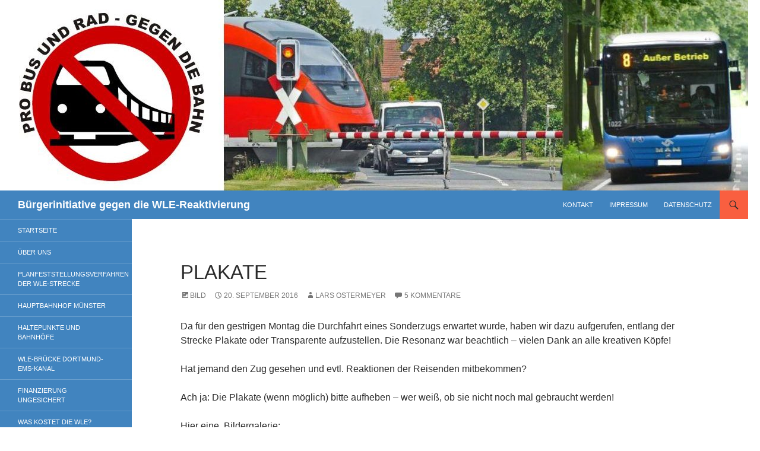

--- FILE ---
content_type: text/html; charset=UTF-8
request_url: http://www.wle-reaktivierung.de/2016/09/20/plakate/
body_size: 13386
content:
<!DOCTYPE html>
<!--[if IE 7]>
<html class="ie ie7" lang="de">
<![endif]-->
<!--[if IE 8]>
<html class="ie ie8" lang="de">
<![endif]-->
<!--[if !(IE 7) & !(IE 8)]><!-->
<html lang="de">
<!--<![endif]-->
<head>
	<meta charset="UTF-8">
	<meta name="viewport" content="width=device-width">
	<title>Plakate | Bürgerinitiative gegen die WLE-Reaktivierung</title>
	<link rel="profile" href="http://gmpg.org/xfn/11">
	<link rel="pingback" href="http://www.wle-reaktivierung.de/xmlrpc.php">
	<!--[if lt IE 9]>
	<script src="http://www.wle-reaktivierung.de/wp-content/themes/twentyfourteen/js/html5.js"></script>
	<![endif]-->
	<meta name='robots' content='max-image-preview:large' />
<link rel='dns-prefetch' href='//www.wle-reaktivierung.de' />
<link rel='dns-prefetch' href='//s.w.org' />
<link rel="alternate" type="application/rss+xml" title="Bürgerinitiative gegen die WLE-Reaktivierung &raquo; Feed" href="http://www.wle-reaktivierung.de/feed/" />
<link rel="alternate" type="application/rss+xml" title="Bürgerinitiative gegen die WLE-Reaktivierung &raquo; Kommentar-Feed" href="http://www.wle-reaktivierung.de/comments/feed/" />
<link rel="alternate" type="application/rss+xml" title="Bürgerinitiative gegen die WLE-Reaktivierung &raquo; Kommentar-Feed zu Plakate" href="http://www.wle-reaktivierung.de/2016/09/20/plakate/feed/" />
<script type="text/javascript">
window._wpemojiSettings = {"baseUrl":"https:\/\/s.w.org\/images\/core\/emoji\/14.0.0\/72x72\/","ext":".png","svgUrl":"https:\/\/s.w.org\/images\/core\/emoji\/14.0.0\/svg\/","svgExt":".svg","source":{"concatemoji":"http:\/\/www.wle-reaktivierung.de\/wp-includes\/js\/wp-emoji-release.min.js?ver=6.0.11"}};
/*! This file is auto-generated */
!function(e,a,t){var n,r,o,i=a.createElement("canvas"),p=i.getContext&&i.getContext("2d");function s(e,t){var a=String.fromCharCode,e=(p.clearRect(0,0,i.width,i.height),p.fillText(a.apply(this,e),0,0),i.toDataURL());return p.clearRect(0,0,i.width,i.height),p.fillText(a.apply(this,t),0,0),e===i.toDataURL()}function c(e){var t=a.createElement("script");t.src=e,t.defer=t.type="text/javascript",a.getElementsByTagName("head")[0].appendChild(t)}for(o=Array("flag","emoji"),t.supports={everything:!0,everythingExceptFlag:!0},r=0;r<o.length;r++)t.supports[o[r]]=function(e){if(!p||!p.fillText)return!1;switch(p.textBaseline="top",p.font="600 32px Arial",e){case"flag":return s([127987,65039,8205,9895,65039],[127987,65039,8203,9895,65039])?!1:!s([55356,56826,55356,56819],[55356,56826,8203,55356,56819])&&!s([55356,57332,56128,56423,56128,56418,56128,56421,56128,56430,56128,56423,56128,56447],[55356,57332,8203,56128,56423,8203,56128,56418,8203,56128,56421,8203,56128,56430,8203,56128,56423,8203,56128,56447]);case"emoji":return!s([129777,127995,8205,129778,127999],[129777,127995,8203,129778,127999])}return!1}(o[r]),t.supports.everything=t.supports.everything&&t.supports[o[r]],"flag"!==o[r]&&(t.supports.everythingExceptFlag=t.supports.everythingExceptFlag&&t.supports[o[r]]);t.supports.everythingExceptFlag=t.supports.everythingExceptFlag&&!t.supports.flag,t.DOMReady=!1,t.readyCallback=function(){t.DOMReady=!0},t.supports.everything||(n=function(){t.readyCallback()},a.addEventListener?(a.addEventListener("DOMContentLoaded",n,!1),e.addEventListener("load",n,!1)):(e.attachEvent("onload",n),a.attachEvent("onreadystatechange",function(){"complete"===a.readyState&&t.readyCallback()})),(e=t.source||{}).concatemoji?c(e.concatemoji):e.wpemoji&&e.twemoji&&(c(e.twemoji),c(e.wpemoji)))}(window,document,window._wpemojiSettings);
</script>
<style type="text/css">
img.wp-smiley,
img.emoji {
	display: inline !important;
	border: none !important;
	box-shadow: none !important;
	height: 1em !important;
	width: 1em !important;
	margin: 0 0.07em !important;
	vertical-align: -0.1em !important;
	background: none !important;
	padding: 0 !important;
}
</style>
	<link rel='stylesheet' id='validate-engine-css-css'  href='http://www.wle-reaktivierung.de/wp-content/plugins/wysija-newsletters/css/validationEngine.jquery.css?ver=2.14' type='text/css' media='all' />
<link rel='stylesheet' id='wp-block-library-css'  href='http://www.wle-reaktivierung.de/wp-includes/css/dist/block-library/style.min.css?ver=6.0.11' type='text/css' media='all' />
<style id='global-styles-inline-css' type='text/css'>
body{--wp--preset--color--black: #4184bf;--wp--preset--color--cyan-bluish-gray: #abb8c3;--wp--preset--color--white: #fff;--wp--preset--color--pale-pink: #f78da7;--wp--preset--color--vivid-red: #cf2e2e;--wp--preset--color--luminous-vivid-orange: #ff6900;--wp--preset--color--luminous-vivid-amber: #fcb900;--wp--preset--color--light-green-cyan: #7bdcb5;--wp--preset--color--vivid-green-cyan: #00d084;--wp--preset--color--pale-cyan-blue: #8ed1fc;--wp--preset--color--vivid-cyan-blue: #0693e3;--wp--preset--color--vivid-purple: #9b51e0;--wp--preset--color--green: #f95f40;--wp--preset--color--dark-gray: #2b2b2b;--wp--preset--color--medium-gray: #767676;--wp--preset--color--light-gray: #f5f5f5;--wp--preset--gradient--vivid-cyan-blue-to-vivid-purple: linear-gradient(135deg,rgba(6,147,227,1) 0%,rgb(155,81,224) 100%);--wp--preset--gradient--light-green-cyan-to-vivid-green-cyan: linear-gradient(135deg,rgb(122,220,180) 0%,rgb(0,208,130) 100%);--wp--preset--gradient--luminous-vivid-amber-to-luminous-vivid-orange: linear-gradient(135deg,rgba(252,185,0,1) 0%,rgba(255,105,0,1) 100%);--wp--preset--gradient--luminous-vivid-orange-to-vivid-red: linear-gradient(135deg,rgba(255,105,0,1) 0%,rgb(207,46,46) 100%);--wp--preset--gradient--very-light-gray-to-cyan-bluish-gray: linear-gradient(135deg,rgb(238,238,238) 0%,rgb(169,184,195) 100%);--wp--preset--gradient--cool-to-warm-spectrum: linear-gradient(135deg,rgb(74,234,220) 0%,rgb(151,120,209) 20%,rgb(207,42,186) 40%,rgb(238,44,130) 60%,rgb(251,105,98) 80%,rgb(254,248,76) 100%);--wp--preset--gradient--blush-light-purple: linear-gradient(135deg,rgb(255,206,236) 0%,rgb(152,150,240) 100%);--wp--preset--gradient--blush-bordeaux: linear-gradient(135deg,rgb(254,205,165) 0%,rgb(254,45,45) 50%,rgb(107,0,62) 100%);--wp--preset--gradient--luminous-dusk: linear-gradient(135deg,rgb(255,203,112) 0%,rgb(199,81,192) 50%,rgb(65,88,208) 100%);--wp--preset--gradient--pale-ocean: linear-gradient(135deg,rgb(255,245,203) 0%,rgb(182,227,212) 50%,rgb(51,167,181) 100%);--wp--preset--gradient--electric-grass: linear-gradient(135deg,rgb(202,248,128) 0%,rgb(113,206,126) 100%);--wp--preset--gradient--midnight: linear-gradient(135deg,rgb(2,3,129) 0%,rgb(40,116,252) 100%);--wp--preset--duotone--dark-grayscale: url('#wp-duotone-dark-grayscale');--wp--preset--duotone--grayscale: url('#wp-duotone-grayscale');--wp--preset--duotone--purple-yellow: url('#wp-duotone-purple-yellow');--wp--preset--duotone--blue-red: url('#wp-duotone-blue-red');--wp--preset--duotone--midnight: url('#wp-duotone-midnight');--wp--preset--duotone--magenta-yellow: url('#wp-duotone-magenta-yellow');--wp--preset--duotone--purple-green: url('#wp-duotone-purple-green');--wp--preset--duotone--blue-orange: url('#wp-duotone-blue-orange');--wp--preset--font-size--small: 13px;--wp--preset--font-size--medium: 20px;--wp--preset--font-size--large: 36px;--wp--preset--font-size--x-large: 42px;}.has-black-color{color: var(--wp--preset--color--black) !important;}.has-cyan-bluish-gray-color{color: var(--wp--preset--color--cyan-bluish-gray) !important;}.has-white-color{color: var(--wp--preset--color--white) !important;}.has-pale-pink-color{color: var(--wp--preset--color--pale-pink) !important;}.has-vivid-red-color{color: var(--wp--preset--color--vivid-red) !important;}.has-luminous-vivid-orange-color{color: var(--wp--preset--color--luminous-vivid-orange) !important;}.has-luminous-vivid-amber-color{color: var(--wp--preset--color--luminous-vivid-amber) !important;}.has-light-green-cyan-color{color: var(--wp--preset--color--light-green-cyan) !important;}.has-vivid-green-cyan-color{color: var(--wp--preset--color--vivid-green-cyan) !important;}.has-pale-cyan-blue-color{color: var(--wp--preset--color--pale-cyan-blue) !important;}.has-vivid-cyan-blue-color{color: var(--wp--preset--color--vivid-cyan-blue) !important;}.has-vivid-purple-color{color: var(--wp--preset--color--vivid-purple) !important;}.has-black-background-color{background-color: var(--wp--preset--color--black) !important;}.has-cyan-bluish-gray-background-color{background-color: var(--wp--preset--color--cyan-bluish-gray) !important;}.has-white-background-color{background-color: var(--wp--preset--color--white) !important;}.has-pale-pink-background-color{background-color: var(--wp--preset--color--pale-pink) !important;}.has-vivid-red-background-color{background-color: var(--wp--preset--color--vivid-red) !important;}.has-luminous-vivid-orange-background-color{background-color: var(--wp--preset--color--luminous-vivid-orange) !important;}.has-luminous-vivid-amber-background-color{background-color: var(--wp--preset--color--luminous-vivid-amber) !important;}.has-light-green-cyan-background-color{background-color: var(--wp--preset--color--light-green-cyan) !important;}.has-vivid-green-cyan-background-color{background-color: var(--wp--preset--color--vivid-green-cyan) !important;}.has-pale-cyan-blue-background-color{background-color: var(--wp--preset--color--pale-cyan-blue) !important;}.has-vivid-cyan-blue-background-color{background-color: var(--wp--preset--color--vivid-cyan-blue) !important;}.has-vivid-purple-background-color{background-color: var(--wp--preset--color--vivid-purple) !important;}.has-black-border-color{border-color: var(--wp--preset--color--black) !important;}.has-cyan-bluish-gray-border-color{border-color: var(--wp--preset--color--cyan-bluish-gray) !important;}.has-white-border-color{border-color: var(--wp--preset--color--white) !important;}.has-pale-pink-border-color{border-color: var(--wp--preset--color--pale-pink) !important;}.has-vivid-red-border-color{border-color: var(--wp--preset--color--vivid-red) !important;}.has-luminous-vivid-orange-border-color{border-color: var(--wp--preset--color--luminous-vivid-orange) !important;}.has-luminous-vivid-amber-border-color{border-color: var(--wp--preset--color--luminous-vivid-amber) !important;}.has-light-green-cyan-border-color{border-color: var(--wp--preset--color--light-green-cyan) !important;}.has-vivid-green-cyan-border-color{border-color: var(--wp--preset--color--vivid-green-cyan) !important;}.has-pale-cyan-blue-border-color{border-color: var(--wp--preset--color--pale-cyan-blue) !important;}.has-vivid-cyan-blue-border-color{border-color: var(--wp--preset--color--vivid-cyan-blue) !important;}.has-vivid-purple-border-color{border-color: var(--wp--preset--color--vivid-purple) !important;}.has-vivid-cyan-blue-to-vivid-purple-gradient-background{background: var(--wp--preset--gradient--vivid-cyan-blue-to-vivid-purple) !important;}.has-light-green-cyan-to-vivid-green-cyan-gradient-background{background: var(--wp--preset--gradient--light-green-cyan-to-vivid-green-cyan) !important;}.has-luminous-vivid-amber-to-luminous-vivid-orange-gradient-background{background: var(--wp--preset--gradient--luminous-vivid-amber-to-luminous-vivid-orange) !important;}.has-luminous-vivid-orange-to-vivid-red-gradient-background{background: var(--wp--preset--gradient--luminous-vivid-orange-to-vivid-red) !important;}.has-very-light-gray-to-cyan-bluish-gray-gradient-background{background: var(--wp--preset--gradient--very-light-gray-to-cyan-bluish-gray) !important;}.has-cool-to-warm-spectrum-gradient-background{background: var(--wp--preset--gradient--cool-to-warm-spectrum) !important;}.has-blush-light-purple-gradient-background{background: var(--wp--preset--gradient--blush-light-purple) !important;}.has-blush-bordeaux-gradient-background{background: var(--wp--preset--gradient--blush-bordeaux) !important;}.has-luminous-dusk-gradient-background{background: var(--wp--preset--gradient--luminous-dusk) !important;}.has-pale-ocean-gradient-background{background: var(--wp--preset--gradient--pale-ocean) !important;}.has-electric-grass-gradient-background{background: var(--wp--preset--gradient--electric-grass) !important;}.has-midnight-gradient-background{background: var(--wp--preset--gradient--midnight) !important;}.has-small-font-size{font-size: var(--wp--preset--font-size--small) !important;}.has-medium-font-size{font-size: var(--wp--preset--font-size--medium) !important;}.has-large-font-size{font-size: var(--wp--preset--font-size--large) !important;}.has-x-large-font-size{font-size: var(--wp--preset--font-size--x-large) !important;}
</style>
<link rel='stylesheet' id='sm-style-css'  href='http://www.wle-reaktivierung.de/wp-content/plugins/wp-show-more/wpsm-style.css?ver=6.0.11' type='text/css' media='all' />
<link rel='stylesheet' id='genericons-css'  href='http://www.wle-reaktivierung.de/wp-content/themes/twentyfourteen/genericons/genericons.css?ver=3.0.3' type='text/css' media='all' />
<link rel='stylesheet' id='twentyfourteen-style-css'  href='http://www.wle-reaktivierung.de/wp-content/themes/twentyfourteen/style.css?ver=6.0.11' type='text/css' media='all' />
<!--[if lt IE 9]>
<link rel='stylesheet' id='twentyfourteen-ie-css'  href='http://www.wle-reaktivierung.de/wp-content/themes/twentyfourteen/css/ie.css?ver=20131205' type='text/css' media='all' />
<![endif]-->
<script type='text/javascript' src='http://www.wle-reaktivierung.de/wp-includes/js/jquery/jquery.min.js?ver=3.6.0' id='jquery-core-js'></script>
<script type='text/javascript' src='http://www.wle-reaktivierung.de/wp-includes/js/jquery/jquery-migrate.min.js?ver=3.3.2' id='jquery-migrate-js'></script>
<link rel="https://api.w.org/" href="http://www.wle-reaktivierung.de/wp-json/" /><link rel="alternate" type="application/json" href="http://www.wle-reaktivierung.de/wp-json/wp/v2/posts/526" /><link rel="EditURI" type="application/rsd+xml" title="RSD" href="https://www.wle-reaktivierung.de/xmlrpc.php?rsd" />
<link rel="wlwmanifest" type="application/wlwmanifest+xml" href="http://www.wle-reaktivierung.de/wp-includes/wlwmanifest.xml" /> 
<meta name="generator" content="WordPress 6.0.11" />
<link rel="canonical" href="http://www.wle-reaktivierung.de/2016/09/20/plakate/" />
<link rel='shortlink' href='http://www.wle-reaktivierung.de/?p=526' />
<link rel="alternate" type="application/json+oembed" href="http://www.wle-reaktivierung.de/wp-json/oembed/1.0/embed?url=http%3A%2F%2Fwww.wle-reaktivierung.de%2F2016%2F09%2F20%2Fplakate%2F" />
<link rel="alternate" type="text/xml+oembed" href="http://www.wle-reaktivierung.de/wp-json/oembed/1.0/embed?url=http%3A%2F%2Fwww.wle-reaktivierung.de%2F2016%2F09%2F20%2Fplakate%2F&#038;format=xml" />
<style id="fourteen-colors" type="text/css">/* Custom Contrast Color */
		.site:before,
		#secondary,
		.site-header,
		.site-footer,
		.menu-toggle,
		.featured-content,
		.featured-content .entry-header,
		.slider-direction-nav a,
		.ie8 .featured-content,
		.ie8 .site:before {
			background-color: #4184bf;
		}

		.grid .featured-content .entry-header,
		.ie8 .grid .featured-content .entry-header {
			border-color: #4184bf;
		}

		.slider-control-paging a:before {
			background-color: rgba(255,255,255,.33);
		}

		.hentry .mejs-mediaelement,
		.widget .mejs-mediaelement,
 		.hentry .mejs-container .mejs-controls,
 		.widget .mejs-container .mejs-controls {
			background: #4184bf;
		}

		/* Player controls need separation from the contrast background */
		.primary-sidebar .mejs-controls,
		.site-footer .mejs-controls {
			border: 1px solid;
		}
		
			.content-sidebar .widget_twentyfourteen_ephemera .widget-title:before {
				background: #4184bf;
			}

			.paging-navigation,
			.content-sidebar .widget .widget-title {
				border-top-color: #4184bf;
			}

			.content-sidebar .widget .widget-title, 
			.content-sidebar .widget .widget-title a,
			.paging-navigation,
			.paging-navigation a:hover,
			.paging-navigation a {
				color: #4184bf;
			}

			/* Override the site title color option with an over-qualified selector, as the option is hidden. */
			h1.site-title a {
				color: #fff;
			}
		
		.menu-toggle:active,
		.menu-toggle:focus,
		.menu-toggle:hover {
			background-color: #85c8ff;
		}
		/* Custom accent color. */
		button,
		.button,
		.contributor-posts-link,
		input[type="button"],
		input[type="reset"],
		input[type="submit"],
		.search-toggle,
		.hentry .mejs-controls .mejs-time-rail .mejs-time-current,
		.widget .mejs-controls .mejs-time-rail .mejs-time-current,
		.hentry .mejs-overlay:hover .mejs-overlay-button,
		.widget .mejs-overlay:hover .mejs-overlay-button,
		.widget button,
		.widget .button,
		.widget input[type="button"],
		.widget input[type="reset"],
		.widget input[type="submit"],
		.widget_calendar tbody a,
		.content-sidebar .widget input[type="button"],
		.content-sidebar .widget input[type="reset"],
		.content-sidebar .widget input[type="submit"],
		.slider-control-paging .slider-active:before,
		.slider-control-paging .slider-active:hover:before,
		.slider-direction-nav a:hover,
		.ie8 .primary-navigation ul ul,
		.ie8 .secondary-navigation ul ul,
		.ie8 .primary-navigation li:hover > a,
		.ie8 .primary-navigation li.focus > a,
		.ie8 .secondary-navigation li:hover > a,
		.ie8 .secondary-navigation li.focus > a {
			background-color: #f95f40;
		}

		.site-navigation a:hover {
			color: #f95f40;
		}

		::-moz-selection {
			background: #f95f40;
		}

		::selection {
			background: #f95f40;
		}

		.paging-navigation .page-numbers.current {
			border-color: #f95f40;
		}

		@media screen and (min-width: 782px) {
			.primary-navigation li:hover > a,
			.primary-navigation li.focus > a,
			.primary-navigation ul ul {
				background-color: #f95f40;
			}
		}

		@media screen and (min-width: 1008px) {
			.secondary-navigation li:hover > a,
			.secondary-navigation li.focus > a,
			.secondary-navigation ul ul {
				background-color: #f95f40;
			}
		}
	
			.contributor-posts-link,
			.button,
			button,
			input[type="button"],
			input[type="reset"],
			input[type="submit"],
			.search-toggle:before,
			.hentry .mejs-overlay:hover .mejs-overlay-button,
			.widet .mejs-overlay:hover .mejs-overlay-button,
			.widget button,
			.widget .button,
			.widget input[type="button"],
			.widget input[type="reset"],
			.widget input[type="submit"],
			.widget_calendar tbody a,
			.widget_calendar tbody a:hover,
			.site-footer .widget_calendar tbody a,
			.content-sidebar .widget input[type="button"],
			.content-sidebar .widget input[type="reset"],
			.content-sidebar .widget input[type="submit"],
			button:hover,
			button:focus,
			.button:hover,
			.button:focus,
			.widget a.button:hover,
			.widget a.button:focus,
			.widget a.button:active,
			.content-sidebar .widget a.button,
			.content-sidebar .widget a.button:hover,
			.content-sidebar .widget a.button:focus,
			.content-sidebar .widget a.button:active,
			.contributor-posts-link:hover,
			.contributor-posts-link:active,
			input[type="button"]:hover,
			input[type="button"]:focus,
			input[type="reset"]:hover,
			input[type="reset"]:focus,
			input[type="submit"]:hover,
			input[type="submit"]:focus,
			.slider-direction-nav a:hover:before,
			.ie8 .primary-navigation li:hover > a,
			.ie8 .primary-navigation li.focus > a,
			.ie8 .secondary-navigation li:hover > a,
			.ie8 .secondary-navigation li.focus > a {
				color: #2b2b2b;
			}

			@media screen and (min-width: 782px) {
				.site-navigation li .current_page_item > a,
				.site-navigation li .current_page_ancestor > a,
				.site-navigation li .current-menu-item > a,
				.site-navigation li .current-menu-ancestor > a,
				.primary-navigation ul ul a,
				.primary-navigation li:hover > a,
				.primary-navigation li.focus > a,
				.primary-navigation ul ul {
					color: #2b2b2b;
				}
			}

			@media screen and (min-width: 1008px) {
				.secondary-navigation ul ul a,
				.secondary-navigation li:hover > a,
				.secondary-navigation li.focus > a,
				.secondary-navigation ul ul {
					color: #2b2b2b;
				}
			}

			::selection {
				color: #2b2b2b;
			}

			::-moz-selection {
				color: #2b2b2b;
			}

			.hentry .mejs-controls .mejs-time-rail .mejs-time-loaded,
			.widget .mejs-controls .mejs-time-rail .mejs-time-loaded {
				background-color: #2b2b2b;
			}

		
		/* Generated variants of custom accent color. */
		a,
		.content-sidebar .widget a {
			color: #d63c1d;
		}

		.contributor-posts-link:hover,
		.button:hover,
		.button:focus,
		.slider-control-paging a:hover:before,
		.search-toggle:hover,
		.search-toggle.active,
		.search-box,
		.widget_calendar tbody a:hover,
		button:hover,
		button:focus,
		input[type="button"]:hover,
		input[type="button"]:focus,
		input[type="reset"]:hover,
		input[type="reset"]:focus,
		input[type="submit"]:hover,
		input[type="submit"]:focus,
		.widget button:hover,
		.widget .button:hover,
		.widget button:focus,
		.widget .button:focus,
		.widget input[type="button"]:hover,
		.widget input[type="button"]:focus,
		.widget input[type="reset"]:hover,
		.widget input[type="reset"]:focus,
		.widget input[type="submit"]:hover,
		.widget input[type="submit"]:focus,
		.content-sidebar .widget input[type="button"]:hover,
		.content-sidebar .widget input[type="button"]:focus,
		.content-sidebar .widget input[type="reset"]:hover,
		.content-sidebar .widget input[type="reset"]:focus,
		.content-sidebar .widget input[type="submit"]:hover,
		.content-sidebar .widget input[type="submit"]:focus,
		.ie8 .primary-navigation ul ul a:hover,
		.ie8 .primary-navigation ul ul li.focus > a,
		.ie8 .secondary-navigation ul ul a:hover,
		.ie8 .secondary-navigation ul ul li.focus > a {
			background-color: #ff7c5d;
		}

		.featured-content a:hover,
		.featured-content .entry-title a:hover,
		.widget a:hover,
		.widget-title a:hover,
		.widget_twentyfourteen_ephemera .entry-meta a:hover,
		.hentry .mejs-controls .mejs-button button:hover,
		.widget .mejs-controls .mejs-button button:hover,
		.site-info a:hover,
		.featured-content a:hover {
			color: #ff7c5d;
		}

		a:active,
		a:hover,
		.entry-title a:hover,
		.entry-meta a:hover,
		.cat-links a:hover,
		.entry-content .edit-link a:hover,
		.post-navigation a:hover,
		.image-navigation a:hover,
		.comment-author a:hover,
		.comment-list .pingback a:hover,
		.comment-list .trackback a:hover,
		.comment-metadata a:hover,
		.comment-reply-title small a:hover,
		.content-sidebar .widget a:hover,
		.content-sidebar .widget .widget-title a:hover,
		.content-sidebar .widget_twentyfourteen_ephemera .entry-meta a:hover {
			color: #f3593a;
		}

		.page-links a:hover,
		.paging-navigation a:hover {
			border-color: #f3593a;
		}

		.entry-meta .tag-links a:hover:before {
			border-right-color: #f3593a;
		}

		.page-links a:hover,
		.entry-meta .tag-links a:hover {
			background-color: #f3593a;
		}

		@media screen and (min-width: 782px) {
			.primary-navigation ul ul a:hover,
			.primary-navigation ul ul li.focus > a {
				background-color: #ff7c5d;
			}
		}

		@media screen and (min-width: 1008px) {
			.secondary-navigation ul ul a:hover,
			.secondary-navigation ul ul li.focus > a {
				background-color: #ff7c5d;
			}
		}

		button:active,
		.button:active,
		.contributor-posts-link:active,
		input[type="button"]:active,
		input[type="reset"]:active,
		input[type="submit"]:active,
		.widget input[type="button"]:active,
		.widget input[type="reset"]:active,
		.widget input[type="submit"]:active,
		.content-sidebar .widget input[type="button"]:active,
		.content-sidebar .widget input[type="reset"]:active,
		.content-sidebar .widget input[type="submit"]:active {
			background-color: #ff9071;
		}

		.site-navigation .current_page_item > a,
		.site-navigation .current_page_ancestor > a,
		.site-navigation .current-menu-item > a,
		.site-navigation .current-menu-ancestor > a {
			color: #ff9071;
		}
	
		/* Higher contrast Accent Color against contrast color */
		.site-navigation .current_page_item > a,
		.site-navigation .current_page_ancestor > a,
		.site-navigation .current-menu-item > a,
		.site-navigation .current-menu-ancestor > a,
		.site-navigation a:hover,
		.featured-content a:hover,
		.featured-content .entry-title a:hover,
		.widget a:hover,
		.widget-title a:hover,
		.widget_twentyfourteen_ephemera .entry-meta a:hover,
		.hentry .mejs-controls .mejs-button button:hover,
		.widget .mejs-controls .mejs-button button:hover,
		.site-info a:hover,
		.featured-content a:hover {
			color: #ffdfc0;
		}

		.hentry .mejs-controls .mejs-time-rail .mejs-time-current,
		.widget .mejs-controls .mejs-time-rail .mejs-time-current,
		.slider-control-paging a:hover:before,
		.slider-control-paging .slider-active:before,
		.slider-control-paging .slider-active:hover:before {
			background-color: #ffdfc0;
		}
	</style>	<style type="text/css" id="twentyfourteen-header-css">
			.site-title a {
			color: #ffffff;
		}
		</style>
	<style type="text/css" id="custom-background-css">
body.custom-background { background-color: #ffffff; }
</style>
	<link rel="icon" href="http://www.wle-reaktivierung.de/wp-content/uploads/2016/06/cropped-logo_2-32x32.png" sizes="32x32" />
<link rel="icon" href="http://www.wle-reaktivierung.de/wp-content/uploads/2016/06/cropped-logo_2-192x192.png" sizes="192x192" />
<link rel="apple-touch-icon" href="http://www.wle-reaktivierung.de/wp-content/uploads/2016/06/cropped-logo_2-180x180.png" />
<meta name="msapplication-TileImage" content="http://www.wle-reaktivierung.de/wp-content/uploads/2016/06/cropped-logo_2-270x270.png" />
</head>

<body class="post-template-default single single-post postid-526 single-format-image custom-background header-image full-width singular">
<div id="page" class="hfeed site">
		<div id="site-header">
		<a href="http://www.wle-reaktivierung.de/" rel="home">
			<img src="http://www.wle-reaktivierung.de/wp-content/uploads/2016/07/cropped-Startbild-3.jpg" width="1260" height="321" alt="Bürgerinitiative gegen die WLE-Reaktivierung">
		</a>
	</div>
	
	<header id="masthead" class="site-header" role="banner">
		<div class="header-main">
			<h1 class="site-title"><a href="http://www.wle-reaktivierung.de/" rel="home">Bürgerinitiative gegen die WLE-Reaktivierung</a></h1>

			<div class="search-toggle">
				<a href="#search-container" class="screen-reader-text" aria-expanded="false" aria-controls="search-container">Suchen</a>
			</div>

			<nav id="primary-navigation" class="site-navigation primary-navigation" role="navigation">
				<button class="menu-toggle">Primäres Menü</button>
				<a class="screen-reader-text skip-link" href="#content">Springe zum Inhalt</a>
				<div class="menu-menue-oben-container"><ul id="primary-menu" class="nav-menu"><li id="menu-item-121" class="menu-item menu-item-type-post_type menu-item-object-page menu-item-121"><a href="http://www.wle-reaktivierung.de/kontakt/">Kontakt</a></li>
<li id="menu-item-125" class="menu-item menu-item-type-post_type menu-item-object-page menu-item-125"><a href="http://www.wle-reaktivierung.de/impressum/">Impressum</a></li>
<li id="menu-item-687" class="menu-item menu-item-type-post_type menu-item-object-page menu-item-privacy-policy menu-item-687"><a href="http://www.wle-reaktivierung.de/datenschutzerklaerung/">Datenschutz</a></li>
</ul></div>			</nav>
		</div>

		<div id="search-container" class="search-box-wrapper hide">
			<div class="search-box">
				<form role="search" method="get" class="search-form" action="http://www.wle-reaktivierung.de/">
				<label>
					<span class="screen-reader-text">Suche nach:</span>
					<input type="search" class="search-field" placeholder="Suchen …" value="" name="s" />
				</label>
				<input type="submit" class="search-submit" value="Suchen" />
			</form>			</div>
		</div>
	</header><!-- #masthead -->

	<div id="main" class="site-main">

	<div id="primary" class="content-area">
		<div id="content" class="site-content" role="main">
			
<article id="post-526" class="post-526 post type-post status-publish format-image hentry category-allgemein post_format-post-format-image">
	
	<header class="entry-header">
		<h1 class="entry-title">Plakate</h1>
		<div class="entry-meta">
			<span class="post-format">
				<a class="entry-format" href="http://www.wle-reaktivierung.de/type/image/">Bild</a>
			</span>

			<span class="entry-date"><a href="http://www.wle-reaktivierung.de/2016/09/20/plakate/" rel="bookmark"><time class="entry-date" datetime="2016-09-20T08:01:33+02:00">20. September 2016</time></a></span> <span class="byline"><span class="author vcard"><a class="url fn n" href="http://www.wle-reaktivierung.de/author/larsostermeyer/" rel="author">Lars Ostermeyer</a></span></span>
						<span class="comments-link"><a href="http://www.wle-reaktivierung.de/2016/09/20/plakate/#comments">5 Kommentare</a></span>
			
					</div><!-- .entry-meta -->
	</header><!-- .entry-header -->

	<div class="entry-content">
		<p>Da für den gestrigen Montag die Durchfahrt eines Sonderzugs erwartet wurde, haben wir dazu aufgerufen, entlang der Strecke Plakate oder Transparente aufzustellen. Die Resonanz war beachtlich &#8211; vielen Dank an alle kreativen Köpfe!</p>
<p>Hat jemand den Zug gesehen und evtl. Reaktionen der Reisenden mitbekommen?</p>
<p>Ach ja: Die Plakate (wenn möglich) bitte aufheben &#8211; wer weiß, ob sie nicht noch mal gebraucht werden!</p>
<p>Hier eine  Bildergalerie:</p>
<p><a href="https://www.wle-reaktivierung.de/wp-content/uploads/2016/09/Transparent_MW2.jpg"><img class="size-medium wp-image-525 aligncenter" src="https://www.wle-reaktivierung.de/wp-content/uploads/2016/09/Transparent_MW2-300x225.jpg" alt="transparent_mw2" width="300" height="225" srcset="http://www.wle-reaktivierung.de/wp-content/uploads/2016/09/Transparent_MW2-300x225.jpg 300w, http://www.wle-reaktivierung.de/wp-content/uploads/2016/09/Transparent_MW2-768x576.jpg 768w, http://www.wle-reaktivierung.de/wp-content/uploads/2016/09/Transparent_MW2-600x450.jpg 600w, http://www.wle-reaktivierung.de/wp-content/uploads/2016/09/Transparent_MW2.jpg 960w" sizes="(max-width: 300px) 100vw, 300px" /></a><a href="https://www.wle-reaktivierung.de/wp-content/uploads/2016/09/Transparent_ME.jpg"><img loading="lazy" class="aligncenter size-medium wp-image-523" src="https://www.wle-reaktivierung.de/wp-content/uploads/2016/09/Transparent_ME-300x225.jpg" alt="transparent_me" width="300" height="225" srcset="http://www.wle-reaktivierung.de/wp-content/uploads/2016/09/Transparent_ME-300x225.jpg 300w, http://www.wle-reaktivierung.de/wp-content/uploads/2016/09/Transparent_ME-768x576.jpg 768w, http://www.wle-reaktivierung.de/wp-content/uploads/2016/09/Transparent_ME-1024x768.jpg 1024w, http://www.wle-reaktivierung.de/wp-content/uploads/2016/09/Transparent_ME-600x450.jpg 600w" sizes="(max-width: 300px) 100vw, 300px" /></a><a href="https://www.wle-reaktivierung.de/wp-content/uploads/2016/09/Transparent_MW1.jpg"><img loading="lazy" class="size-medium wp-image-524 aligncenter" src="https://www.wle-reaktivierung.de/wp-content/uploads/2016/09/Transparent_MW1-300x225.jpg" alt="transparent_mw1" width="300" height="225" srcset="http://www.wle-reaktivierung.de/wp-content/uploads/2016/09/Transparent_MW1-300x225.jpg 300w, http://www.wle-reaktivierung.de/wp-content/uploads/2016/09/Transparent_MW1-768x576.jpg 768w, http://www.wle-reaktivierung.de/wp-content/uploads/2016/09/Transparent_MW1-600x450.jpg 600w, http://www.wle-reaktivierung.de/wp-content/uploads/2016/09/Transparent_MW1.jpg 960w" sizes="(max-width: 300px) 100vw, 300px" /></a><a href="https://www.wle-reaktivierung.de/wp-content/uploads/2016/09/Transparent_JSR.jpg"><img loading="lazy" class="aligncenter size-medium wp-image-522" src="https://www.wle-reaktivierung.de/wp-content/uploads/2016/09/Transparent_JSR-300x225.jpg" alt="transparent_jsr" width="300" height="225" srcset="http://www.wle-reaktivierung.de/wp-content/uploads/2016/09/Transparent_JSR-300x225.jpg 300w, http://www.wle-reaktivierung.de/wp-content/uploads/2016/09/Transparent_JSR-600x450.jpg 600w, http://www.wle-reaktivierung.de/wp-content/uploads/2016/09/Transparent_JSR.jpg 640w" sizes="(max-width: 300px) 100vw, 300px" /></a><a href="https://www.wle-reaktivierung.de/wp-content/uploads/2016/09/20160916_175752-e1474305823225.jpg"><img loading="lazy" class="aligncenter size-medium wp-image-517" src="https://www.wle-reaktivierung.de/wp-content/uploads/2016/09/20160916_175752-300x180.jpg" alt="20160916_175752" width="300" height="180" /></a><a href="https://www.wle-reaktivierung.de/wp-content/uploads/2016/09/DSC_8876-e1474305916495.jpg"><img loading="lazy" class="aligncenter size-medium wp-image-518" src="https://www.wle-reaktivierung.de/wp-content/uploads/2016/09/DSC_8876-300x199.jpg" alt="dsc_8876" width="300" height="199" /></a><a href="https://www.wle-reaktivierung.de/wp-content/uploads/2016/09/DSC_8877-e1474305903891.jpg"><img loading="lazy" class="aligncenter size-medium wp-image-519" src="https://www.wle-reaktivierung.de/wp-content/uploads/2016/09/DSC_8877-300x199.jpg" alt="dsc_8877" width="300" height="199" /></a><a href="https://www.wle-reaktivierung.de/wp-content/uploads/2016/09/DSC_8880-e1474305891599.jpg"><img loading="lazy" class="aligncenter size-medium wp-image-520" src="https://www.wle-reaktivierung.de/wp-content/uploads/2016/09/DSC_8880-300x199.jpg" alt="dsc_8880" width="300" height="199" /></a><a href="https://www.wle-reaktivierung.de/wp-content/uploads/2016/09/DSC_8882-e1474305871913.jpg"><img loading="lazy" class="aligncenter size-medium wp-image-521" src="https://www.wle-reaktivierung.de/wp-content/uploads/2016/09/DSC_8882-300x199.jpg" alt="dsc_8882" width="300" height="199" /></a></p>
	</div><!-- .entry-content -->

	</article><!-- #post-## -->
	<nav class="navigation post-navigation" role="navigation">
		<h1 class="screen-reader-text">Beitrags-Navigation</h1>
		<div class="nav-links">
			<a href="http://www.wle-reaktivierung.de/2016/09/14/neue-zeitungsartikel/" rel="prev"><span class="meta-nav">Vorheriger Beitrag</span>Neue Zeitungsartikel</a><a href="http://www.wle-reaktivierung.de/2016/10/22/neue-zeitungsartikel-2/" rel="next"><span class="meta-nav">Nächster Beitrag</span>Neue Zeitungsartikel</a>		</div><!-- .nav-links -->
	</nav><!-- .navigation -->
	
<div id="comments" class="comments-area">

	
	<h2 class="comments-title">
		5 Gedanken zu &#8222;Plakate&#8220;	</h2>

	
	<ol class="comment-list">
				<li id="comment-5" class="comment even thread-even depth-1">
			<article id="div-comment-5" class="comment-body">
				<footer class="comment-meta">
					<div class="comment-author vcard">
												<b class="fn">Werner Westhoff</b> <span class="says">sagt:</span>					</div><!-- .comment-author -->

					<div class="comment-metadata">
						<a href="http://www.wle-reaktivierung.de/2016/09/20/plakate/#comment-5"><time datetime="2016-09-20T10:15:37+02:00">20. September 2016 um 10:15 Uhr</time></a>					</div><!-- .comment-metadata -->

									</footer><!-- .comment-meta -->

				<div class="comment-content">
					<p>Müssen die Bürger Münsters darunter leiden, dass Sendenhorst und Albersloh eine Bahnverbindung bekommen?<br />
Selbst wenn, wie vermutet, weniger Verkehr auf den Zubringerstraßen Kommt, wird der verbleibende Verkehr durch Bahnübergänge, die laufend geschlossen sind eingeschränkt, das bedeutet mehr CO2 Ausstoß und Motorenlärm. Werden die Busverbindungen gekappt, von Wolbeck bis Ehrenmal Gremmendorf allein 12 Haltestellen. Was machen dann die älteren Bewohner, Kinder ? Wie kommen sie in die Stadt und dort auch nur bis zum Hbf und müssen die Innenstadt zu Fuß erreichen und mit den Einkäufen auch zu Fuß zurück zum Hbf? Wir dadurch auch in der Stadt weniger eingekauft (Einzelhandel, Wochenmarkt usw.) Wird man weniger Events besuchen können? Ich möchte auch nicht allein Abends in einem schwach besetzten Zugabteil zurück fahren, wie sieht das mit der Sicherheit aus? In einem Bus haben ich immerhin auf einem kleinen Raum den Busfahrer zugegen und den kürzeren Heimweg von der nahegelegenen Haltestelle. So gibt es noch viele Argumente gegen die Bahnstrecke. Wir haben hier in Münster ein beispielhaftes, hervorragendes System mit den Busanbindungen incl. 90 Minuten Ticket, die umweltfreundlicheren Busse werden immer mehr angeschafft warum soll sich das ändern. Millionengräber haben wir gerade auch im Bereich Bahn schon genug!</p>
				</div><!-- .comment-content -->

							</article><!-- .comment-body -->
		</li><!-- #comment-## -->
		<li id="comment-9" class="comment odd alt thread-odd thread-alt depth-1">
			<article id="div-comment-9" class="comment-body">
				<footer class="comment-meta">
					<div class="comment-author vcard">
												<b class="fn">Michael</b> <span class="says">sagt:</span>					</div><!-- .comment-author -->

					<div class="comment-metadata">
						<a href="http://www.wle-reaktivierung.de/2016/09/20/plakate/#comment-9"><time datetime="2016-11-12T09:34:29+01:00">12. November 2016 um 9:34 Uhr</time></a>					</div><!-- .comment-metadata -->

									</footer><!-- .comment-meta -->

				<div class="comment-content">
					<p>Manchmal ich habe das Gefühl das ihr als Anwohner jahrelang Ruhe genießen konntet und auf einmal zu den Verkehrslärm Benachteiligten gehört.<br />
Ich wohne an einer sehr stark befahrener Straße und bin sehr froh über darüber das es endlich auch mal Ansätze gibt den Straßenverkehr bzw. den Lärm bei uns zu reduzieren.<br />
Vielleicht sollte man nicht nur sich selber sehen, sondern solche Gesellschaftslasten gleichmäßiger verteilen.</p>
<p>Nebenbei Busse sind nicht so umweltfreundlich wie immer behauptet, und beanspruchen die Straßen wie ein Lkw. Denn sie fahren öfter enge Kurven und leiten somit sehr hohe Horizontalkräfte in die Fahrbahn ein, dadurch ist der Verschleißschleißt der Fahrbahn insbesondere vor und hinter Bushaltestellen unverhältnismäßig hoch (diese Reparaturkosten trägt die Allgemeinheit).<br />
Vom Reifen Abrieb und den damit verbundenen Staub gar nicht zu sprechen&#8230;&#8230;..<br />
mit freundlichem Gruß</p>
				</div><!-- .comment-content -->

							</article><!-- .comment-body -->
		</li><!-- #comment-## -->
		<li id="comment-10" class="comment even thread-even depth-1 parent">
			<article id="div-comment-10" class="comment-body">
				<footer class="comment-meta">
					<div class="comment-author vcard">
												<b class="fn">uta Jörg Bussmann</b> <span class="says">sagt:</span>					</div><!-- .comment-author -->

					<div class="comment-metadata">
						<a href="http://www.wle-reaktivierung.de/2016/09/20/plakate/#comment-10"><time datetime="2016-11-27T17:37:45+01:00">27. November 2016 um 17:37 Uhr</time></a>					</div><!-- .comment-metadata -->

									</footer><!-- .comment-meta -->

				<div class="comment-content">
					<p>Diese Bahnlinie wurde viele Jahre nicht genutzt , wofür es sicherlich  Gründe gibt  . Der augenscheinlichste  Grund für uns ist,  dass die Bahn nicht auf derartigen Wegen durch die Stadt geführt werde sollte. Es scheint gefährlich und ist für die Anwohner unzumutbar.  Dazu gibt es  wirklich gar keine Argumente für die Reaktivierung . Ein wenig drängt sich der Eindruck auf, dass Vorgaben (Innenstadt verkehrsärmer machen) zurzeit völlig planlos umgesetzt werden, weil  Politiker denken mit solchen  Ideen zu beeindrucken. Bei differenzierter Betrachtung sprechen keine Gründe für diese Reaktivierung. Ausserdem sollen Dieselloks zum Einsatz kommen, was in der heutigen Zeit  bei dem Wissen über die Gefahren von Dieselschadstoffen,  schon ein Armutszeugnis ist. Auch  nicht mehr zeitgemäss , sodass irgendwann sowieso alternative,   neue Konzepte folgen werden und die Bahnlinie dann wieder bis zum nächsten Einsatz ruht.<br />
Die Idee mit dem Radweg finden wir super!<br />
Uta und Jörg</p>
				</div><!-- .comment-content -->

							</article><!-- .comment-body -->
		<ol class="children">
		<li id="comment-15" class="comment odd alt depth-2 parent">
			<article id="div-comment-15" class="comment-body">
				<footer class="comment-meta">
					<div class="comment-author vcard">
												<b class="fn">Niklas</b> <span class="says">sagt:</span>					</div><!-- .comment-author -->

					<div class="comment-metadata">
						<a href="http://www.wle-reaktivierung.de/2016/09/20/plakate/#comment-15"><time datetime="2017-03-15T12:54:38+01:00">15. März 2017 um 12:54 Uhr</time></a>					</div><!-- .comment-metadata -->

									</footer><!-- .comment-meta -->

				<div class="comment-content">
					<p>Guten Tag,<br />
was meinen Sie denn, damit das die Bahnlinie seit vielen Jahren nicht genutzt worden ist? Nach meiner Erkenntnis wird sie schon seit mehreren Jahrzehnten für den Güterverkehr genutzt. Somit ist die Bahnstrecke schon etwas erprobt für den Bahnverkehr. Das Argument, das es gefährlich sei, dass die Bahnstrecke durch Münster führe, wäre somit überholt, wieso sollte es mit dem Personenverkehr gefährlicher sein als mit dem Güterverkehr? Außerdem wird die WLE die Bahnstrecke für den Personenverkehr zusätzlich sichern.(Bahnübergänge etc.)  Mir ist zu mindestens kein großer Unfall bekannt, der wegen der WLE verursacht wurde. Klar müssen grade Kinder besonders das Verhalten an Bahnübergängen speziell näher gebracht werden, aber im Bereich Straßenverkehr gehe ich von keiner Gefährdung anderer Verkehrsteilnehmer aus, da diese ja eigentlich es in der Fahrschule gelernt haben sollten.<br />
MfG Niklas</p>
				</div><!-- .comment-content -->

							</article><!-- .comment-body -->
		<ol class="children">
		<li id="comment-19" class="comment byuser comment-author-larsostermeyer bypostauthor even depth-3">
			<article id="div-comment-19" class="comment-body">
				<footer class="comment-meta">
					<div class="comment-author vcard">
												<b class="fn">Lars Ostermeyer</b> <span class="says">sagt:</span>					</div><!-- .comment-author -->

					<div class="comment-metadata">
						<a href="http://www.wle-reaktivierung.de/2016/09/20/plakate/#comment-19"><time datetime="2017-03-19T20:45:34+01:00">19. März 2017 um 20:45 Uhr</time></a>					</div><!-- .comment-metadata -->

									</footer><!-- .comment-meta -->

				<div class="comment-content">
					<p>Warum könnten wohl 100 Züge pro Tag mit 80km/h gefährlicher sein als zwei Züge mit 20km/h?</p>
				</div><!-- .comment-content -->

							</article><!-- .comment-body -->
		</li><!-- #comment-## -->
</ol><!-- .children -->
</li><!-- #comment-## -->
</ol><!-- .children -->
</li><!-- #comment-## -->
	</ol><!-- .comment-list -->

	
		<p class="no-comments">Kommentare sind geschlossen.</p>
	
	
	
</div><!-- #comments -->
		</div><!-- #content -->
	</div><!-- #primary -->

<div id="secondary">
	
		<nav role="navigation" class="navigation site-navigation secondary-navigation">
		<div class="menu-hauptmena%c2%bc-container"><ul id="menu-hauptmena%c2%bc" class="menu"><li id="menu-item-20" class="menu-item menu-item-type-custom menu-item-object-custom menu-item-home menu-item-20"><a href="http://www.wle-reaktivierung.de/">Startseite</a></li>
<li id="menu-item-122" class="menu-item menu-item-type-post_type menu-item-object-page menu-item-122"><a href="http://www.wle-reaktivierung.de/ueber-uns/">Über uns</a></li>
<li id="menu-item-1258" class="menu-item menu-item-type-post_type menu-item-object-page menu-item-1258"><a href="http://www.wle-reaktivierung.de/planfeststellung/">Planfeststellungsverfahren der WLE-Strecke</a></li>
<li id="menu-item-1374" class="menu-item menu-item-type-post_type menu-item-object-page menu-item-1374"><a href="http://www.wle-reaktivierung.de/hauptbahnhof-muenster/">Hauptbahnhof Münster</a></li>
<li id="menu-item-1363" class="menu-item menu-item-type-post_type menu-item-object-page menu-item-1363"><a href="http://www.wle-reaktivierung.de/haltepunkte-und-bahnhoefe/">Haltepunkte und Bahnhöfe</a></li>
<li id="menu-item-1318" class="menu-item menu-item-type-post_type menu-item-object-page menu-item-1318"><a href="http://www.wle-reaktivierung.de/wle-bruecke-dortmund-ems-kanal/">WLE-Brücke Dortmund-Ems-Kanal</a></li>
<li id="menu-item-1324" class="menu-item menu-item-type-post_type menu-item-object-page menu-item-1324"><a href="http://www.wle-reaktivierung.de/finanzierung-ungesichert/">Finanzierung ungesichert</a></li>
<li id="menu-item-1413" class="menu-item menu-item-type-post_type menu-item-object-page menu-item-1413"><a href="http://www.wle-reaktivierung.de/was-kostet-die-wle/">Was kostet die WLE?</a></li>
<li id="menu-item-1329" class="menu-item menu-item-type-post_type menu-item-object-page menu-item-1329"><a href="http://www.wle-reaktivierung.de/bestellte-batteriezuege/">Bestellte Batteriezüge</a></li>
<li id="menu-item-21" class="menu-item menu-item-type-post_type menu-item-object-page menu-item-has-children menu-item-21"><a href="http://www.wle-reaktivierung.de/argumente/">Argumente</a>
<ul class="sub-menu">
	<li id="menu-item-56" class="menu-item menu-item-type-post_type menu-item-object-page menu-item-56"><a href="http://www.wle-reaktivierung.de/argumente/buslinie-8/">Auswirkungen auf die Buslinien</a></li>
	<li id="menu-item-66" class="menu-item menu-item-type-post_type menu-item-object-page menu-item-66"><a href="http://www.wle-reaktivierung.de/argumente/zeitersparnis/">Zeitersparnis?</a></li>
	<li id="menu-item-378" class="menu-item menu-item-type-post_type menu-item-object-page menu-item-378"><a href="http://www.wle-reaktivierung.de/argumente/bahnuebergaenge/">Stau an Bahnübergängen</a></li>
	<li id="menu-item-41" class="menu-item menu-item-type-post_type menu-item-object-page menu-item-41"><a href="http://www.wle-reaktivierung.de/argumente/fahrgastzahlen/">Fahrgastzahlen realistisch?</a></li>
	<li id="menu-item-36" class="menu-item menu-item-type-post_type menu-item-object-page menu-item-36"><a href="http://www.wle-reaktivierung.de/argumente/kosten/">Kosten und Nutzen?</a></li>
	<li id="menu-item-59" class="menu-item menu-item-type-post_type menu-item-object-page menu-item-59"><a href="http://www.wle-reaktivierung.de/argumente/sicherheit/">Sicherheit geht vor</a></li>
	<li id="menu-item-53" class="menu-item menu-item-type-post_type menu-item-object-page menu-item-53"><a href="http://www.wle-reaktivierung.de/argumente/laermbelastung/">Lärmschutz ist Pflicht</a></li>
	<li id="menu-item-1003" class="menu-item menu-item-type-post_type menu-item-object-page menu-item-1003"><a href="http://www.wle-reaktivierung.de/argumente/umweltbelastungen/">Umweltbelastungen</a></li>
</ul>
</li>
<li id="menu-item-65" class="menu-item menu-item-type-post_type menu-item-object-page menu-item-has-children menu-item-65"><a href="http://www.wle-reaktivierung.de/alternativen/">Alternativen</a>
<ul class="sub-menu">
	<li id="menu-item-132" class="menu-item menu-item-type-post_type menu-item-object-page menu-item-132"><a href="http://www.wle-reaktivierung.de/alternativen/elektrobusse/">Elektrobusse</a></li>
	<li id="menu-item-133" class="menu-item menu-item-type-post_type menu-item-object-page menu-item-133"><a href="http://www.wle-reaktivierung.de/alternativen/radschnellweg/">Radschnellweg</a></li>
	<li id="menu-item-1158" class="menu-item menu-item-type-post_type menu-item-object-page menu-item-1158"><a href="http://www.wle-reaktivierung.de/alternativen/taktverdichtung-und-einsatz-von-metrobussen/">Taktverdichtung und Einsatz von Metrobussen</a></li>
	<li id="menu-item-1159" class="menu-item menu-item-type-post_type menu-item-object-page menu-item-1159"><a href="http://www.wle-reaktivierung.de/alternativen/nadeloehr-bahnunterfuehrung-hafenstrasse/">Nadelöhr Bahnunterführung Hafenstraße</a></li>
	<li id="menu-item-1185" class="menu-item menu-item-type-post_type menu-item-object-page menu-item-1185"><a href="http://www.wle-reaktivierung.de/alternativen/verkehrsvermeidung/">Verkehrsvermeidung</a></li>
</ul>
</li>
<li id="menu-item-298" class="menu-item menu-item-type-post_type menu-item-object-page menu-item-298"><a href="http://www.wle-reaktivierung.de/was-tun/">Mitmachen</a></li>
<li id="menu-item-24" class="menu-item menu-item-type-post_type menu-item-object-page menu-item-has-children menu-item-24"><a href="http://www.wle-reaktivierung.de/termine/">Termine</a>
<ul class="sub-menu">
	<li id="menu-item-503" class="menu-item menu-item-type-post_type menu-item-object-page menu-item-503"><a href="http://www.wle-reaktivierung.de/termine/aktuelle-termine/">Aktuelle Termine</a></li>
	<li id="menu-item-656" class="menu-item menu-item-type-post_type menu-item-object-page menu-item-656"><a href="http://www.wle-reaktivierung.de/termine/infoveranstaltung-12-maerz-2017/">Infoveranstaltung, 12. März 2017</a></li>
	<li id="menu-item-500" class="menu-item menu-item-type-post_type menu-item-object-page menu-item-500"><a href="http://www.wle-reaktivierung.de/termine/podiumsdiskussion-2-september-2016/">Podiumsdiskussion, 2. September 2016</a></li>
</ul>
</li>
<li id="menu-item-23" class="menu-item menu-item-type-post_type menu-item-object-page menu-item-23"><a href="http://www.wle-reaktivierung.de/links/">Links</a></li>
</ul></div>	</nav>
	
		<div id="primary-sidebar" class="primary-sidebar widget-area" role="complementary">
		
		<aside id="recent-posts-2" class="widget widget_recent_entries">
		<h1 class="widget-title">Neuigkeiten</h1>
		<ul>
											<li>
					<a href="http://www.wle-reaktivierung.de/2019/04/02/mogelpackung-wle-reaktivierung/">Mogelpackung WLE-Reaktivierung</a>
											<span class="post-date">2. April 2019</span>
									</li>
											<li>
					<a href="http://www.wle-reaktivierung.de/2019/01/27/newsletter-vom-27-01-2019-das-jahr-der-entscheidung/">Newsletter vom 27.01.2019: Das Jahr der Entscheidung</a>
											<span class="post-date">27. Januar 2019</span>
									</li>
											<li>
					<a href="http://www.wle-reaktivierung.de/2018/12/27/newsletter-vom-27-12-2018-transparente-und-intransparentes/">Newsletter vom 27.12.2018: &#8222;Transparente und Intransparentes&#8220;</a>
											<span class="post-date">27. Dezember 2018</span>
									</li>
											<li>
					<a href="http://www.wle-reaktivierung.de/2018/12/06/newsletter-vom-06-12-2018-fieses-geschenk-vom-nikolaus/">Newsletter vom 06.12.2018: &#8222;Fieses Geschenk vom Nikolaus!&#8220;</a>
											<span class="post-date">6. Dezember 2018</span>
									</li>
											<li>
					<a href="http://www.wle-reaktivierung.de/2018/11/18/newsletter-vom-18-11-2018-wir-drehen-durch/">Newsletter vom 18.11.2018: &#8222;Wir drehen durch!&#8220;</a>
											<span class="post-date">18. November 2018</span>
									</li>
					</ul>

		</aside><aside id="meta-4" class="widget widget_meta"><h1 class="widget-title">Meta</h1>
		<ul>
						<li><a href="https://www.wle-reaktivierung.de/wp-login.php">Anmelden</a></li>
			<li><a href="http://www.wle-reaktivierung.de/feed/">Feed der Einträge</a></li>
			<li><a href="http://www.wle-reaktivierung.de/comments/feed/">Kommentar-Feed</a></li>

			<li><a href="https://de.wordpress.org/">WordPress.org</a></li>
		</ul>

		</aside>	</div><!-- #primary-sidebar -->
	</div><!-- #secondary -->

		</div><!-- #main -->

		<footer id="colophon" class="site-footer" role="contentinfo">

			
			<div class="site-info">
								<a href="https://wordpress.org/">Stolz präsentiert von WordPress</a>
			</div><!-- .site-info -->
		</footer><!-- #colophon -->
	</div><!-- #page -->

	<script type='text/javascript' src='http://www.wle-reaktivierung.de/wp-content/plugins/wp-show-more/wpsm-script.js?ver=1.0.1' id='sm-script-js'></script>
<script type='text/javascript' src='http://www.wle-reaktivierung.de/wp-content/themes/twentyfourteen/js/functions.js?ver=20150315' id='twentyfourteen-script-js'></script>
</body>
</html>